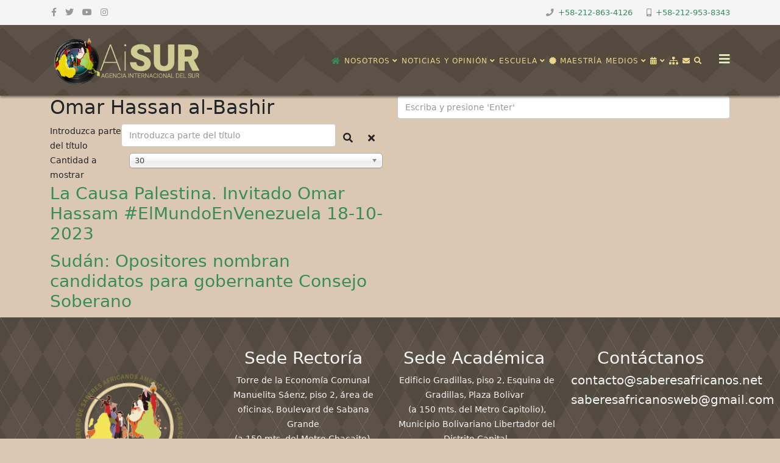

--- FILE ---
content_type: text/html; charset=utf-8
request_url: https://saberesafricanos.net/component/tags/tag/omar-hassan-al-bashir.html
body_size: 13314
content:
<!DOCTYPE html>
<html xmlns: og = "https://ogp.me/ns#"
xmlns: fb = "https://www.facebook.com/2008/fbml" xmlns="http://www.w3.org/1999/xhtml" xml:lang="es-es" lang="es-es" dir="ltr">
<head>
<!-- Google tag (gtag.js) -->
<meta http-equiv="X-UA-Compatible" content="IE=edge">
<meta name="viewport" content="width=device-width, initial-scale=1">
<base href="https://saberesafricanos.net/component/tags/tag/omar-hassan-al-bashir.html" />
<meta http-equiv="content-type" content="text/html; charset=utf-8" />
<meta name="keywords" content="Academia, Saberes, Africanos, Americanos, Caribeños" />
<meta name="rights" content=" © 2016 Centro de Saberes Africanos, Americanos y Caribeños" />
<meta name="twitter:card" content="summary_large_image" />
<meta name="twitter:site" content="https://twitter.com/saberafricano" />
<meta name="twitter:creator" content="@saberafricano" />
<meta name="twitter:title" content="Omar Hassan al-Bashir - Centro de Saberes Africanos, Americanos y Caribeños" />
<meta name="twitter:description" content="Instituto de Investigaciones Estratégicas sobre África y su Diáspora" />
<meta name="description" content="Instituto de Investigaciones Estratégicas sobre África y su Diáspora" />
<meta name="generator" content="Joomla! - Open Source Content Management" />
<link rel="preload" href="/templates/shaper_helix3/fonts/fa-regular-400.woff2" as="font" type="font/woff2"  crossorigin />
<link rel="preload" href="/templates/shaper_helix3/fonts/fa-solid-900.woff2" as="font" type="font/woff2"  crossorigin />
<link rel="preload" href="/templates/shaper_helix3/fonts/fa-brands-400.woff2" as="font" type="font/woff2"  crossorigin />
<link rel="preload" href="/media/mod_rssocial/font/rssocial-font.woff?36291603" as="font" type="font/woff"  crossorigin />
<link rel="preload" href="/media/com_jchoptimize/cache/js/d7c1c362481d4da024c5eb63542803779a9d2f511b439abcb7863278617e40a9.js" as="script" />
<link rel="preload" href="/images/headers/LogoAiSUR350px-Claro.png" as="image" />
<link rel="preload" href="/images/headers/logo-AiSUR-235-header-sticky.webp" as="image" />
<link rel="preload" href="/images/headers/imago-csa-vertical-300-b.webp" as="image" />
<title>Omar Hassan al-Bashir - Centro de Saberes Africanos, Americanos y Caribeños</title>
<link href="/component/tags/tag/omar-hassan-al-bashir.feed?type=rss" rel="alternate" type="application/rss+xml" title="RSS 2.0" />
<link href="/component/tags/tag/omar-hassan-al-bashir.feed?type=atom" rel="alternate" type="application/atom+xml" title="Atom 1.0" />
<link href="/images/headers/favicon.png" rel="shortcut icon" type="image/vnd.microsoft.icon" />
<link href="https://saberesafricanos.net/component/search/?id=556:omar-hassan-al-bashir&amp;format=opensearch" rel="search" title="Buscar Centro de Saberes Africanos, Americanos y Caribeños" type="application/opensearchdescription+xml" />
<script type="application/json" class="joomla-script-options new">{"csrf.token":"0f4bfc0b29bf7ba1229aebc2316eca7c","system.paths":{"root":"","base":""}}</script>
<meta property="og:site_name" content="Centro de Saberes Africanos, Americanos y Caribeños" />
<meta property="og:title" content="Omar Hassan al-Bashir - Centro de Saberes Africanos, Americanos y Caribeños" />
<meta property="og:description" content="Instituto de Investigaciones Estratégicas sobre África y su Diáspora" />
<meta property="og:url" content="https://saberesafricanos.net/component/tags/tag/omar-hassan-al-bashir.html" />
<meta property="og:type" content="website" />
<!-- Joomla Facebook Integration Begin -->
<noscript>
<img height="1" width="1" style="display:none" alt="fbpx"
src="https://www.facebook.com/tr?id=1046051392479276&ev=PageView&noscript=1"/>
</noscript>
<!-- DO NOT MODIFY -->
<!-- Joomla Facebook Integration end -->
<style id="jch-optimize-critical-css" data-id="a65d97c8d54be5c9df47fc9e9bd6adc42f00d270c293a6bbed88f8367c26a195">:root{--bs-blue:#0d6efd;--bs-indigo:#6610f2;--bs-purple:#6f42c1;--bs-pink:#d63384;--bs-red:#dc3545;--bs-orange:#fd7e14;--bs-yellow:#ffc107;--bs-green:#198754;--bs-teal:#20c997;--bs-cyan:#0dcaf0;--bs-white:#fff;--bs-gray:#6c757d;--bs-gray-dark:#343a40;--bs-gray-100:#f8f9fa;--bs-gray-200:#e9ecef;--bs-gray-300:#dee2e6;--bs-gray-400:#ced4da;--bs-gray-500:#adb5bd;--bs-gray-600:#6c757d;--bs-gray-700:#495057;--bs-gray-800:#343a40;--bs-gray-900:#212529;--bs-primary:#0d6efd;--bs-secondary:#6c757d;--bs-success:#198754;--bs-info:#0dcaf0;--bs-warning:#ffc107;--bs-danger:#dc3545;--bs-light:#f8f9fa;--bs-dark:#212529;--bs-primary-rgb:13,110,253;--bs-secondary-rgb:108,117,125;--bs-success-rgb:25,135,84;--bs-info-rgb:13,202,240;--bs-warning-rgb:255,193,7;--bs-danger-rgb:220,53,69;--bs-light-rgb:248,249,250;--bs-dark-rgb:33,37,41;--bs-white-rgb:255,255,255;--bs-black-rgb:0,0,0;--bs-body-color-rgb:33,37,41;--bs-body-bg-rgb:255,255,255;--bs-font-sans-serif:system-ui,-apple-system,"Segoe UI",Roboto,"Helvetica Neue",Arial,"Noto Sans","Liberation Sans",sans-serif,"Apple Color Emoji","Segoe UI Emoji","Segoe UI Symbol","Noto Color Emoji";--bs-font-monospace:SFMono-Regular,Menlo,Monaco,Consolas,"Liberation Mono","Courier New",monospace;--bs-gradient:linear-gradient(180deg,rgba(255,255,255,0.15),rgba(255,255,255,0));--bs-body-font-family:var(--bs-font-sans-serif);--bs-body-font-size:1rem;--bs-body-font-weight:400;--bs-body-line-height:1.5;--bs-body-color:#212529;--bs-body-bg:#fff}*,::after,::before{box-sizing:border-box}@media (prefers-reduced-motion:no-preference){:root{scroll-behavior:smooth}}body{margin:0;font-family:var(--bs-body-font-family);font-size:var(--bs-body-font-size);font-weight:var(--bs-body-font-weight);line-height:var(--bs-body-line-height);color:var(--bs-body-color);text-align:var(--bs-body-text-align);background-color:var(--bs-body-bg);-webkit-text-size-adjust:100%;-webkit-tap-highlight-color:transparent}.h1,.h2,.h3,.h4,.h5,.h6,h1,h2,h3,h4,h5,h6{margin-top:0;margin-bottom:.5rem;font-weight:500;line-height:1.2}.h1,h1{font-size:calc(1.375rem + 1.5vw)}@media (min-width:1200px){.h1,h1{font-size:2.5rem}}.h2,h2{font-size:calc(1.325rem + .9vw)}@media (min-width:1200px){.h2,h2{font-size:2rem}}.h3,h3{font-size:calc(1.3rem + .6vw)}@media (min-width:1200px){.h3,h3{font-size:1.75rem}}.h4,h4{font-size:calc(1.275rem + .3vw)}@media (min-width:1200px){.h4,h4{font-size:1.5rem}}.h5,h5{font-size:1.25rem}.h6,h6{font-size:1rem}p{margin-top:0;margin-bottom:1rem}ol,ul{padding-left:2rem}dl,ol,ul{margin-top:0;margin-bottom:1rem}ol ol,ol ul,ul ol,ul ul{margin-bottom:0}dd{margin-bottom:.5rem;margin-left:0}b,strong{font-weight:bolder}a{color:#0d6efd;text-decoration:underline}a:hover{color:#0a58ca}a:not([href]):not([class]),a:not([href]):not([class]):hover{color:inherit;text-decoration:none}img,svg{vertical-align:middle}th{text-align:inherit;text-align:-webkit-match-parent}tbody,td,tfoot,th,thead,tr{border-color:inherit;border-style:solid;border-width:0}label{display:inline-block}button{border-radius:0}button:focus:not(:focus-visible){outline:0}button,input,optgroup,select,textarea{margin:0;font-family:inherit;font-size:inherit;line-height:inherit}button,select{text-transform:none}select{word-wrap:normal}select:disabled{opacity:1}[type=button],[type=reset],[type=submit],button{-webkit-appearance:button}[type=button]:not(:disabled),[type=reset]:not(:disabled),[type=submit]:not(:disabled),button:not(:disabled){cursor:pointer}::-moz-focus-inner{padding:0;border-style:none}textarea{resize:vertical}fieldset{min-width:0;padding:0;margin:0;border:0}::-webkit-datetime-edit-day-field,::-webkit-datetime-edit-fields-wrapper,::-webkit-datetime-edit-hour-field,::-webkit-datetime-edit-minute,::-webkit-datetime-edit-month-field,::-webkit-datetime-edit-text,::-webkit-datetime-edit-year-field{padding:0}::-webkit-inner-spin-button{height:auto}::-webkit-search-decoration{-webkit-appearance:none}::-webkit-color-swatch-wrapper{padding:0}::-webkit-file-upload-button{font:inherit}::file-selector-button{font:inherit}::-webkit-file-upload-button{font:inherit;-webkit-appearance:button}.container,.container-fluid,.container-lg,.container-md,.container-sm,.container-xl,.container-xxl{width:100%;padding-right:var(--bs-gutter-x,.75rem);padding-left:var(--bs-gutter-x,.75rem);margin-right:auto;margin-left:auto}@media (min-width:576px){.container,.container-sm{max-width:540px}}@media (min-width:768px){.container,.container-md,.container-sm{max-width:720px}}@media (min-width:992px){.container,.container-lg,.container-md,.container-sm{max-width:960px}}@media (min-width:1200px){.container,.container-lg,.container-md,.container-sm,.container-xl{max-width:1140px}}@media (min-width:1400px){.container,.container-lg,.container-md,.container-sm,.container-xl,.container-xxl{max-width:1320px}}.row{--bs-gutter-x:1.5rem;--bs-gutter-y:0;display:flex;flex-wrap:wrap;margin-top:calc(-1 * var(--bs-gutter-y));margin-right:calc(-.5 * var(--bs-gutter-x));margin-left:calc(-.5 * var(--bs-gutter-x))}.row>*{flex-shrink:0;width:100%;max-width:100%;padding-right:calc(var(--bs-gutter-x) * .5);padding-left:calc(var(--bs-gutter-x) * .5);margin-top:var(--bs-gutter-y)}.col-4{flex:0 0 auto;width:33.33333333%}.col-8{flex:0 0 auto;width:66.66666667%}@media (min-width:768px){.col-md-6{flex:0 0 auto;width:50%}}@media (min-width:992px){.col-lg-3{flex:0 0 auto;width:25%}.col-lg-6{flex:0 0 auto;width:50%}.col-lg-9{flex:0 0 auto;width:75%}.col-lg-12{flex:0 0 auto;width:100%}}.form-control{display:block;width:100%;padding:.375rem .75rem;font-size:1rem;font-weight:400;line-height:1.5;color:#212529;background-color:#fff;background-clip:padding-box;border:1px solid #ced4da;-webkit-appearance:none;-moz-appearance:none;appearance:none;border-radius:.25rem;transition:border-color .15s ease-in-out,box-shadow .15s ease-in-out}@media (prefers-reduced-motion:reduce){.form-control{transition:none}}.form-control:focus{color:#212529;background-color:#fff;border-color:#86b7fe;outline:0;box-shadow:0 0 0 .25rem rgba(13,110,253,.25)}.form-control::-webkit-date-and-time-value{height:1.5em}.form-control::-moz-placeholder{color:#6c757d;opacity:1}.form-control::placeholder{color:#6c757d;opacity:1}.form-control:disabled,.form-control[readonly]{background-color:#e9ecef;opacity:1}.form-control::-webkit-file-upload-button{padding:.375rem .75rem;margin:-.375rem -.75rem;-webkit-margin-end:.75rem;margin-inline-end:.75rem;color:#212529;background-color:#e9ecef;pointer-events:none;border-color:inherit;border-style:solid;border-width:0;border-inline-end-width:1px;border-radius:0;-webkit-transition:color .15s ease-in-out,background-color .15s ease-in-out,border-color .15s ease-in-out,box-shadow .15s ease-in-out;transition:color .15s ease-in-out,background-color .15s ease-in-out,border-color .15s ease-in-out,box-shadow .15s ease-in-out}.form-control::file-selector-button{padding:.375rem .75rem;margin:-.375rem -.75rem;-webkit-margin-end:.75rem;margin-inline-end:.75rem;color:#212529;background-color:#e9ecef;pointer-events:none;border-color:inherit;border-style:solid;border-width:0;border-inline-end-width:1px;border-radius:0;transition:color .15s ease-in-out,background-color .15s ease-in-out,border-color .15s ease-in-out,box-shadow .15s ease-in-out}@media (prefers-reduced-motion:reduce){.form-control::-webkit-file-upload-button{-webkit-transition:none;transition:none}.form-control::file-selector-button{transition:none}}.form-control:hover:not(:disabled):not([readonly])::-webkit-file-upload-button{background-color:#dde0e3}.form-control:hover:not(:disabled):not([readonly])::file-selector-button{background-color:#dde0e3}.form-control::-webkit-file-upload-button{padding:.375rem .75rem;margin:-.375rem -.75rem;-webkit-margin-end:.75rem;margin-inline-end:.75rem;color:#212529;background-color:#e9ecef;pointer-events:none;border-color:inherit;border-style:solid;border-width:0;border-inline-end-width:1px;border-radius:0;-webkit-transition:color .15s ease-in-out,background-color .15s ease-in-out,border-color .15s ease-in-out,box-shadow .15s ease-in-out;transition:color .15s ease-in-out,background-color .15s ease-in-out,border-color .15s ease-in-out,box-shadow .15s ease-in-out}@media (prefers-reduced-motion:reduce){.form-control::-webkit-file-upload-button{-webkit-transition:none;transition:none}}.form-control:hover:not(:disabled):not([readonly])::-webkit-file-upload-button{background-color:#dde0e3}.btn{display:inline-block;font-weight:400;line-height:1.5;color:#212529;text-align:center;text-decoration:none;vertical-align:middle;cursor:pointer;-webkit-user-select:none;-moz-user-select:none;user-select:none;background-color:transparent;border:1px solid transparent;padding:.375rem .75rem;font-size:1rem;border-radius:.25rem;transition:color .15s ease-in-out,background-color .15s ease-in-out,border-color .15s ease-in-out,box-shadow .15s ease-in-out}@media (prefers-reduced-motion:reduce){.btn{transition:none}}.btn:hover{color:#212529}.btn-check:focus+.btn,.btn:focus{outline:0;box-shadow:0 0 0 .25rem rgba(13,110,253,.25)}.btn.disabled,.btn:disabled,fieldset:disabled .btn{pointer-events:none;opacity:.65}.collapse:not(.show){display:none}.btn-group,.btn-group-vertical{position:relative;display:inline-flex;vertical-align:middle}.btn-group-vertical>.btn,.btn-group>.btn{position:relative;flex:1 1 auto}.btn-group-vertical>.btn-check:checked+.btn,.btn-group-vertical>.btn-check:focus+.btn,.btn-group-vertical>.btn.active,.btn-group-vertical>.btn:active,.btn-group-vertical>.btn:focus,.btn-group-vertical>.btn:hover,.btn-group>.btn-check:checked+.btn,.btn-group>.btn-check:focus+.btn,.btn-group>.btn.active,.btn-group>.btn:active,.btn-group>.btn:focus,.btn-group>.btn:hover{z-index:1}.btn-toolbar{display:flex;flex-wrap:wrap;justify-content:flex-start}.btn-group>.btn-group:not(:first-child),.btn-group>.btn:not(:first-child){margin-left:-1px}.btn-group>.btn-group:not(:last-child)>.btn,.btn-group>.btn:not(:last-child):not(.dropdown-toggle){border-top-right-radius:0;border-bottom-right-radius:0}.btn-group>.btn-group:not(:first-child)>.btn,.btn-group>.btn:nth-child(n+3),.btn-group>:not(.btn-check)+.btn{border-top-left-radius:0;border-bottom-left-radius:0}.btn-group-vertical{flex-direction:column;align-items:flex-start;justify-content:center}.btn-group-vertical>.btn,.btn-group-vertical>.btn-group{width:100%}.btn-group-vertical>.btn-group:not(:first-child),.btn-group-vertical>.btn:not(:first-child){margin-top:-1px}.btn-group-vertical>.btn-group:not(:last-child)>.btn,.btn-group-vertical>.btn:not(:last-child):not(.dropdown-toggle){border-bottom-right-radius:0;border-bottom-left-radius:0}.nav{display:flex;flex-wrap:wrap;padding-left:0;margin-bottom:0;list-style:none}.clearfix::after{display:block;clear:both;content:""}.d-block{display:block!important}.d-none{display:none!important}@media (min-width:768px){.d-md-block{display:block!important}}@media (min-width:992px){.d-lg-block{display:block!important}.d-lg-none{display:none!important}}.fa,.fas,[class^="icon-"],[class*=" icon-"],.far,.fal,.fad,.fab,.icon-joomla{-moz-osx-font-smoothing:grayscale;-webkit-font-smoothing:antialiased;display:inline-block;font-style:normal;font-variant:normal;text-rendering:auto;line-height:1}.icon-joomla,[class^="icon-"],[class*=" icon-"]{-webkit-font-smoothing:antialiased;-moz-osx-font-smoothing:grayscale;display:inline-block;font-style:normal;font-variant:normal;font-weight:normal;line-height:1}:root .fa-rotate-90,:root .icon-rotate-90,:root .fa-rotate-180,:root .icon-rotate-180,:root .fa-rotate-270,:root .icon-rotate-270,:root .fa-flip-horizontal,:root .icon-flip-horizontal,:root .fa-flip-vertical,:root .icon-flip-vertical,:root .fa-flip-both,:root .icon-flip-both{-webkit-filter:none;filter:none}.fa-angle-down:before{content:""}.fa-angle-up:before{content:""}.fa-archive:before{content:""}.fa-bars:before{content:""}.fa-book:before{content:""}.fa-briefcase:before{content:""}.fa-calendar:before{content:""}.fa-camera:before{content:""}.fa-certificate:before{content:""}.fa-cube:before{content:""}.fa-envelope:before{content:""}.fa-facebook:before{content:""}.fa-flag:before{content:""}.fa-folder-open:before{content:""}.fa-graduation-cap:before{content:""}.fa-home:before{content:""}.fa-hourglass-half:before{content:""}.fa-image:before{content:""}.fa-instagram:before{content:""}.fa-microphone:before{content:""}.fa-mobile:before{content:""}.fa-music:before{content:""}.fa-phone:before{content:""}.fa-search:before{content:""}.fa-sitemap:before{content:""}.fa-twitter:before{content:""}.fa-university:before{content:""}.fa-user-circle:before{content:""}.fa-user-secret:before{content:""}.fa-users:before{content:""}.fa-youtube:before{content:""}.far{font-family:"Font Awesome 5 Free";font-weight:400}.fa,.fas,[class^="icon-"],[class*=" icon-"]{font-family:"Font Awesome 5 Free";font-weight:900}.fab,.icon-joomla{font-family:"Font Awesome 5 Brands";font-weight:400}[class^="icon-"],[class*=" icon-"]{speak:none}.icon-joomla:before{content:""}.icon-phone:before{content:""}.icon-remove:before{content:""}.icon-search:before{content:""}.fa.fa-close:before,.fa.fa-remove:before{content:"\f00d"}.fa.fa-video-camera:before{content:"\f03d"}.fa.fa-image{font-family:"Font Awesome 5 Free";font-weight:400}.fa.fa-image:before{content:"\f03e"}.fa.fa-calendar:before{content:"\f073"}.fa.fa-facebook,.fa.fa-twitter{font-family:"Font Awesome 5 Brands";font-weight:400}.fa.fa-facebook:before{content:"\f39e"}.fa.fa-mobile-phone:before,.fa.fa-mobile:before{content:"\f3cd"}.fa.fa-xing,.fa.fa-xing-square,.fa.fa-youtube,.fa.fa-youtube-play,.fa.fa-youtube-square{font-family:"Font Awesome 5 Brands";font-weight:400}.fa.fa-youtube-play:before{content:"\f167"}.fa.fa-adn,.fa.fa-bitbucket,.fa.fa-bitbucket-square,.fa.fa-dropbox,.fa.fa-flickr,.fa.fa-instagram,.fa.fa-stack-overflow{font-family:"Font Awesome 5 Brands";font-weight:400}.fa.fa-bitbucket-square:before{content:"\f171"}.fa.fa-bank:before,.fa.fa-institution:before{content:"\f19c"}.fa.fa-hand-peace-o{font-family:"Font Awesome 5 Free";font-weight:400}.fa.fa-hand-peace-o:before{content:"\f25b"}.fa.fa-calendar-times-o{font-family:"Font Awesome 5 Free";font-weight:400}.fa.fa-calendar-times-o:before{content:"\f273"}.fa.fa-fa,.fa.fa-font-awesome{font-family:"Font Awesome 5 Brands";font-weight:400}.fa.fa-fa:before{content:"\f2b4"}.form-control{display:block;height:34px;padding:6px 12px;font-size:14px;line-height:1.428571429;color:#555;background-color:#fff;background-image:none;border:1px solid #ccc;border-radius:4px;-webkit-box-shadow:inset 0 1px 1px rgba(0,0,0,0.075);box-shadow:inset 0 1px 1px rgba(0,0,0,0.075);-webkit-transition:border-color ease-in-out .15s,box-shadow ease-in-out .15s;-o-transition:border-color ease-in-out .15s,box-shadow ease-in-out .15s;transition:border-color ease-in-out .15s,box-shadow ease-in-out .15s}.form-control:focus{border-color:#66afe9;outline:0;-webkit-box-shadow:inset 0 1px 1px rgba(0,0,0,.075),0 0 8px rgba(102,175,233,0.6);box-shadow:inset 0 1px 1px rgba(0,0,0,.075),0 0 8px rgba(102,175,233,0.6)}.form-control::-moz-placeholder{color:#999;opacity:1}.form-control:-ms-input-placeholder{color:#999}.form-control::-webkit-input-placeholder{color:#999}.form-control[disabled],.form-control[readonly],fieldset[disabled] .form-control{cursor:not-allowed;background-color:#eee;opacity:1}.sp-megamenu-parent{list-style:none;padding:0;margin:0;z-index:99;display:block;float:right;position:relative}.sp-megamenu-parent>li{display:inline-block;position:relative;padding:0}.sp-megamenu-parent>li>a,.sp-megamenu-parent>li>span{display:inline-block;padding:0 15px;line-height:90px;font-size:12px;text-transform:uppercase;letter-spacing:1px;color:#000;margin:0}.sp-megamenu-parent>li.sp-has-child>a:after,.sp-megamenu-parent>li.sp-has-child>span:after{font-family:"Font Awesome 5 Free";font-weight:700;content:" \f107"}.sp-megamenu-parent .sp-dropdown{margin:0;position:absolute;z-index:10;display:none}.sp-megamenu-parent .sp-dropdown .sp-dropdown-inner{background:#fff;box-shadow:0 3px 5px 0 rgba(0,0,0,0.2);padding:20px}.sp-megamenu-parent .sp-dropdown .sp-dropdown-items{list-style:none;padding:0;margin:0}.sp-megamenu-parent .sp-dropdown .sp-dropdown-items .sp-has-child>a:after{font-family:"Font Awesome 5 Free";font-weight:700;content:" \f105";float:right}.sp-megamenu-parent .sp-dropdown.sp-menu-center{margin-left:45px}.sp-megamenu-parent .sp-dropdown.sp-dropdown-main{top:100%}.sp-megamenu-parent .sp-dropdown.sp-dropdown-sub{top:0;left:100%}.sp-megamenu-parent .sp-dropdown.sp-dropdown-sub .sp-dropdown-inner{box-shadow:0 0 5px rgba(0,0,0,0.2)}.sp-megamenu-parent .sp-dropdown li.sp-menu-item{display:block;padding:0;position:relative}.sp-megamenu-parent .sp-dropdown li.sp-menu-item>a,.sp-megamenu-parent .sp-dropdown li.sp-menu-item span{display:block;padding:10px;color:#333;cursor:pointer}.sp-megamenu-parent .sp-dropdown li.sp-menu-item>a:hover{color:#fff}.sp-megamenu-parent .sp-has-child:hover>.sp-dropdown{display:block}#offcanvas-toggler{float:right;line-height:87px;margin-left:15px;font-size:20px}#offcanvas-toggler>i{-webkit-transition:color 400ms,background-color 400ms;-o-transition:color 400ms,background-color 400ms;transition:color 400ms,background-color 400ms}#offcanvas-toggler>i:hover{color:#fff}.off-canvas-menu-init{overflow-x:hidden;position:relative}.body-wrapper{position:relative;transition:0.5s;right:0;visibility:visible;backface-visibility:hidden}.close-offcanvas{position:absolute;top:15px;right:15px;z-index:1;border-radius:100%;width:25px;height:25px;line-height:0.5;text-align:center;font-size:16px;border:1px solid #fff;color:#fff;padding-top:3px}.close-offcanvas:hover{color:inherit}.offcanvas-menu{width:320px;height:100%;background-color:rgba(0,0,0,0.7);color:#fff;position:fixed;top:0;right:0;transform:translateX(320px);visibility:hidden;overflow:inherit;transition:0.5s;z-index:10000}.offcanvas-menu .offcanvas-inner .sp-module{margin:0;padding:30px}.offcanvas-menu .offcanvas-inner .sp-module:not(:last-child){margin-bottom:20px;border-bottom:1px solid rgba(0,0,0,0.08)}.offcanvas-menu .offcanvas-inner .sp-module:after{display:none}.offcanvas-menu .offcanvas-inner .sp-module:last-child{border-bottom:none;margin-bottom:0}.offcanvas-menu .offcanvas-inner .sp-module ul.nav{display:block;margin:0 -30px}.offcanvas-menu .offcanvas-inner .sp-module ul>li{border:0;position:relative;border-bottom:1px solid rgba(0,0,0,0.1);overflow:hidden}.offcanvas-menu .offcanvas-inner .sp-module ul>li a{-webkit-transition:300ms;-o-transition:300ms;transition:300ms;padding:10px 20px;font-size:14px;text-transform:uppercase;color:#fff;font-weight:500;line-height:28px}.offcanvas-menu .offcanvas-inner .sp-module ul>li:hover a,.offcanvas-menu .offcanvas-inner .sp-module ul>li:focus a{background:rgba(0,0,0,0.15)}.offcanvas-menu .offcanvas-inner .sp-module ul>li a:hover,.offcanvas-menu .offcanvas-inner .sp-module ul>li a:focus{background:rgba(0,0,0,0.15)}.offcanvas-menu .offcanvas-inner .sp-module ul>li ul>li.active>a,.offcanvas-menu .offcanvas-inner .sp-module ul>li ul>li:hover>a,.offcanvas-menu .offcanvas-inner .sp-module ul>li ul>li:focus>a{background:rgba(0,0,0,0.15) !important}.offcanvas-menu .offcanvas-inner .sp-module ul>li ul>li>a:hover,.offcanvas-menu .offcanvas-inner .sp-module ul>li ul>li>a:focus{background:rgba(0,0,0,0.15) !important}.offcanvas-menu .offcanvas-inner .sp-module ul>li .offcanvas-menu-toggler{display:inline-block;position:absolute;top:0;right:0;padding:13px 20px;cursor:pointer}.offcanvas-menu .offcanvas-inner .sp-module ul>li .offcanvas-menu-toggler .open-icon{display:none}.offcanvas-menu .offcanvas-inner .sp-module ul>li .offcanvas-menu-toggler .close-icon{display:inline}.offcanvas-menu .offcanvas-inner .sp-module ul>li .offcanvas-menu-toggler.collapsed .open-icon{display:inline}.offcanvas-menu .offcanvas-inner .sp-module ul>li .offcanvas-menu-toggler.collapsed .close-icon{display:none}.offcanvas-menu .offcanvas-inner .sp-module ul>li>a:after{display:none}.offcanvas-menu .offcanvas-inner .sp-module ul>li ul{background:rgba(0,0,0,0.02)}.offcanvas-menu .offcanvas-inner .sp-module ul>li ul>li>a{padding-left:30px}.offcanvas{width:100%;height:100%;position:relative;-webkit-transition:0.5s;-o-transition:0.5s;transition:0.5s}@-moz-document url-prefix(){.offcanvas-menu{right:-320px;transform:translateX(0px)}}a{-webkit-transition:color 400ms,background-color 400ms;transition:color 400ms,background-color 400ms}body{font-size:14px;line-height:24px;-webkit-transition:all 400ms ease;transition:all 400ms ease;background-color:#dbc8b2}a,a:hover,a:focus,a:active{text-decoration:none}label{font-weight:normal}img{display:block;max-width:100%;height:auto}.btn,.sppb-btn{-webkit-transition:color 400ms,background-color 400ms,border-color 400ms;-o-transition:color 400ms,background-color 400ms,border-color 400ms;transition:color 400ms,background-color 400ms,border-color 400ms}select,textarea,input[type="text"],input[type="password"],input[type="datetime"],input[type="datetime-local"],input[type="date"],input[type="month"],input[type="time"],input[type="week"],input[type="number"],input[type="email"],input[type="url"],input[type="search"],input[type="tel"],input[type="color"],.uneditable-input{display:block;height:34px;padding:6px 12px;font-size:14px;line-height:1.428571429;color:#555;background-color:#fff;background-image:none;border:1px solid #ccc;border-radius:4px;-webkit-box-shadow:inset 0 1px 1px rgba(0,0,0,0.075);box-shadow:inset 0 1px 1px rgba(0,0,0,0.075);-webkit-transition:border-color ease-in-out .15s,box-shadow ease-in-out .15s;-o-transition:border-color ease-in-out .15s,box-shadow ease-in-out .15s;transition:border-color ease-in-out .15s,box-shadow ease-in-out .15s;width:100%;height:38px}select:focus,textarea:focus,input[type="text"]:focus,input[type="password"]:focus,input[type="datetime"]:focus,input[type="datetime-local"]:focus,input[type="date"]:focus,input[type="month"]:focus,input[type="time"]:focus,input[type="week"]:focus,input[type="number"]:focus,input[type="email"]:focus,input[type="url"]:focus,input[type="search"]:focus,input[type="tel"]:focus,input[type="color"]:focus,.uneditable-input:focus{border-color:#66afe9;outline:0;-webkit-box-shadow:inset 0 1px 1px rgba(0,0,0,.075),0 0 8px rgba(102,175,233,0.6);box-shadow:inset 0 1px 1px rgba(0,0,0,.075),0 0 8px rgba(102,175,233,0.6)}select::-moz-placeholder,textarea::-moz-placeholder,input[type="text"]::-moz-placeholder,input[type="password"]::-moz-placeholder,input[type="datetime"]::-moz-placeholder,input[type="datetime-local"]::-moz-placeholder,input[type="date"]::-moz-placeholder,input[type="month"]::-moz-placeholder,input[type="time"]::-moz-placeholder,input[type="week"]::-moz-placeholder,input[type="number"]::-moz-placeholder,input[type="email"]::-moz-placeholder,input[type="url"]::-moz-placeholder,input[type="search"]::-moz-placeholder,input[type="tel"]::-moz-placeholder,input[type="color"]::-moz-placeholder,.uneditable-input::-moz-placeholder{color:#999;opacity:1}select:-ms-input-placeholder,textarea:-ms-input-placeholder,input[type="text"]:-ms-input-placeholder,input[type="password"]:-ms-input-placeholder,input[type="datetime"]:-ms-input-placeholder,input[type="datetime-local"]:-ms-input-placeholder,input[type="date"]:-ms-input-placeholder,input[type="month"]:-ms-input-placeholder,input[type="time"]:-ms-input-placeholder,input[type="week"]:-ms-input-placeholder,input[type="number"]:-ms-input-placeholder,input[type="email"]:-ms-input-placeholder,input[type="url"]:-ms-input-placeholder,input[type="search"]:-ms-input-placeholder,input[type="tel"]:-ms-input-placeholder,input[type="color"]:-ms-input-placeholder,.uneditable-input:-ms-input-placeholder{color:#999}select::-webkit-input-placeholder,textarea::-webkit-input-placeholder,input[type="text"]::-webkit-input-placeholder,input[type="password"]::-webkit-input-placeholder,input[type="datetime"]::-webkit-input-placeholder,input[type="datetime-local"]::-webkit-input-placeholder,input[type="date"]::-webkit-input-placeholder,input[type="month"]::-webkit-input-placeholder,input[type="time"]::-webkit-input-placeholder,input[type="week"]::-webkit-input-placeholder,input[type="number"]::-webkit-input-placeholder,input[type="email"]::-webkit-input-placeholder,input[type="url"]::-webkit-input-placeholder,input[type="search"]::-webkit-input-placeholder,input[type="tel"]::-webkit-input-placeholder,input[type="color"]::-webkit-input-placeholder,.uneditable-input::-webkit-input-placeholder{color:#999}select{background-image:url("data:image/svg+xml,%3csvg xmlns='http://www.w3.org/2000/svg' viewBox='0 0 16 16'%3e%3cpath fill='none' stroke='%23343a40' stroke-linecap='round' stroke-linejoin='round' stroke-width='2' d='M2 5l6 6 6-6'/%3e%3c/svg%3e");background-repeat:no-repeat;background-position:right 0.75rem center;background-size:16px 12px;appearance:none}#sp-top-bar{padding:8px 0}ul.social-icons{list-style:none;padding:0;margin:-5px;display:inline-block}ul.social-icons>li{display:inline-block;margin:5px 7px}ul.social-icons>li a{color:#999}.sp-module-content .nav.menu{display:block}.sp-contact-info{float:right;list-style:none;padding:0;margin:0 -10px}.sp-contact-info li{display:inline-block;margin:0 10px;font-size:90%}.sp-contact-info li i{margin:0 3px}#sp-header{background:#fff none repeat scroll 0 0;box-shadow:0 3px 3px rgba(0,0,0,0.05);height:90px;left:0;position:relative;top:0;width:100%;z-index:99}#sp-header .logo{display:inline-block;height:90px;display:table;-webkit-transition:all 400ms ease;transition:all 400ms ease;margin:0}#sp-header .logo a{font-size:24px;line-height:1;margin:0;padding:0;display:table-cell;vertical-align:middle}#sp-title{min-height:0}.body-innerwrapper{overflow-x:hidden}.sp-module{margin-top:50px}.sp-module:first-child{margin-top:0}.sp-module ul{list-style:none;padding:0;margin:0}.sp-module ul>li{display:block;border-bottom:1px solid #e8e8e8;-webkit-transition:300ms;transition:300ms}.sp-module ul>li>a{display:block;padding:5px 0;line-height:36px;padding:2px 0;-webkit-transition:300ms;transition:300ms}.sp-module ul>li>a:hover{background:none}.sp-module ul>li>a:before{font-family:"Font Awesome 5 Free";font-weight:700;content:"\f105";margin-right:8px}.sp-module ul>li:last-child{border-bottom:none}.category-module,.categories-module,.archive-module,.latestnews,.newsflash-horiz,.mostread,.form-links,.list-striped{list-style:none;padding:0;margin:0}.category-module li,.categories-module li,.archive-module li,.latestnews li,.newsflash-horiz li,.mostread li,.form-links li,.list-striped li{padding:2px 0}#sp-bottom .sp-module ul{display:block}#sp-footer{color:#fff;text-align:center;padding:20px 0}@media screen and (min-width:320px) and (max-width:767px){ul.social-icons{margin:0;width:100%;text-align:center}ul.social-icons>li{margin:5px}.sp-contact-info{display:table;float:none;margin:0;text-align:center;width:100%}.sp-contact-info li{margin:0 5px;font-size:89%}}@media screen and (min-width:550px) and (max-width:767px){.sp-contact-info li{margin:0 5px;font-size:90%}}.pull-right{float:right}.btn:not([class*="btn-"]){color:#fff;background-color:#6c757d;border-color:#6c757d}.btn:not([class*="btn-"]):hover{color:#fff;background-color:#5c636a;border-color:#565e64}a{color:#388c5b}a:hover{color:#296843}.sp-megamenu-parent>li.active>a,.sp-megamenu-parent>li:hover>a{color:#388c5b}.sp-megamenu-parent .sp-dropdown li.sp-menu-item>a:hover{background:#388c5b}#offcanvas-toggler>i{color:#000}#offcanvas-toggler>i:hover{color:#388c5b}ul.social-icons>li a:hover{color:#388c5b}.sp-module ul>li>a{color:#000}.sp-module ul>li>a:hover{color:#388c5b}#sp-footer{background:#388c5b}iframe,svg{max-width:100%}.rssocial-icons,.rssocial-icons-sharing{font-family:"Helvetica Neue",Helvetica,Arial,sans-serif;font-size:0;list-style:none;margin:0;padding:0;z-index:1000}.rssocial-icons>li,.rssocial-icons-sharing>li{display:block}.rssocial-icons .rssocial-link,.rssocial-icons-sharing .rssocial-link{box-sizing:content-box;padding:.5em;text-decoration:none;-webkit-transition:color .2s;-moz-transition:color .2s;-o-transition:color .2s;transition:color .2s}.rssocial-icons-bg .rssocial-link{background-color:rgba(0,0,0,.75);color:#fff;-webkit-transition:background-color,color .2s;-moz-transition:background-color,color .2s;-o-transition:background-color,color .2s;transition:background-color,color .2s}.rssocial-icons-bg .rssocial-link:hover{background-color:rgba(0,0,0,.5)}[class^="rssocial-icon-"]:before,[class*=" rssocial-icon-"]:before{font-family:"RSSocialFont";font-style:normal;font-weight:normal;speak:none;display:block;text-align:center;font-variant:normal;text-transform:none;-webkit-font-smoothing:antialiased;-moz-osx-font-smoothing:grayscale;line-height:1em;height:1em;width:1em;text-align:center;vertical-align:middle}.rssocial-icon-facebook:before{content:'\f001'}.rssocial-icon-x-twitter:before{content:'\e902'}.rssocial-icon-instagram:before{content:'\f003'}.rssocial-icon-youtube:before{content:'\f005'}.no-effect{display:inline-block}.rssocial-inline>ul>li{display:inline-block}.rssocial-center{margin:1em;text-align:center}.rssocial-icons,.rssocial-icons-sharing{font-size:0;list-style:none;margin:0}.rssocial-icons>li,.rssocial-icons-sharing>li{margin:.1em}.offcanvas-menu .offcanvas-inner .sp-module ul>li{border-bottom:1px solid rgba(175,160,142,0.2)}#offcanvas-toggler>i{color:#e4f2bf}.offcanvas-menu .offcanvas-inner .sp-module ul.nav li.parent>:first-child{font-weight:bold;padding-left:10px;background-color:#388c5b;color:#fff}.offcanvas-menu{z-index:10001}body{background-color:#dbc8b2}#sp-bottom{background-image:repeating-linear-gradient(120deg,rgba(255,255,255,.1),rgba(255,255,255,.1) 1px,transparent 1px,transparent 60px),repeating-linear-gradient(60deg,rgba(255,255,255,.1),rgba(255,255,255,.1) 1px,transparent 1px,transparent 60px),linear-gradient(60deg,rgba(0,0,0,.1) 25%,transparent 25%,transparent 75%,rgba(0,0,0,.1) 75%,rgba(0,0,0,.1)),linear-gradient(120deg,rgba(0,0,0,.1) 25%,transparent 25%,transparent 75%,rgba(0,0,0,.1) 75%,rgba(0,0,0,.1));background-size:70px 120px}#sp-header .logo{height:116px;width:251px}#sp-header{background:linear-gradient(145deg,#60564ACC 25%,transparent 25%) -50px 0,linear-gradient(225deg,#60564ACC 25%,transparent 25%) -50px 0,linear-gradient(315deg,#60564ACC 25%,transparent 25%),linear-gradient(35deg,#60564ACC 25%,transparent 25%);background-color:rgba(0,0,0,0);background-size:100px 100px;background-color:rgba(68,59,47,0.9);height:116px;box-shadow:0 3px 3px rgba(0,0,0,0.4)}.sp-megamenu-parent{padding:14px 0 0 0}.sp-megamenu-parent>li>a{color:#EDD78A;padding:0 3px}.sp-megamenu-parent .sp-dropdown .sp-dropdown-inner{background:rgba(255,255,255,0.8)}#offcanvas-toggler>i{padding:46px 0 0 10px}#sp-top-bar{background-color:#e9e1D0}#sp-footer{padding:20px 0 84px 0}@media (min-width:1400px){.container{max-width:1140px}}#sp-top-bar{background-color:#f5f5f5;color:#999}#sp-page-title{background-color:#388c5b;color:#fff}#sp-bottom{background-color:#5c5247;color:#f5f5f5;padding:50px 0px 20px 0px}#sp-footer{background-color:#8e8e67}#rssocial-404 .rssocial-icons-bg .rssocial-link{border-radius:4px}#rssocial-404 .rssocial-icons>li{font-size:21px}#rssocial-404 .rssocial-icons-bg .rssocial-link{color:#fff}#rssocial-404 .rssocial-icons-bg .rssocial-link:hover{color:#fff}#rssocial-404 .rssocial-icons-bg .rssocial-link{background-color:rgba(0,0,0,0.75)}#rssocial-404 .rssocial-icons-bg .rssocial-link:hover{background-color:rgba(0,0,0,0.5)}@font-face{font-family:"Font Awesome 5 Free";font-style:normal;font-weight:400;font-display:swap;src:url("https://saberesafricanos.net/templates/shaper_helix3/fonts/fa-regular-400.eot");src:url("https://saberesafricanos.net/templates/shaper_helix3/fonts/fa-regular-400.eot#iefix") format("embedded-opentype"),url("https://saberesafricanos.net/templates/shaper_helix3/fonts/fa-regular-400.woff2") format("woff2"),url("https://saberesafricanos.net/templates/shaper_helix3/fonts/fa-regular-400.woff") format("woff"),url("https://saberesafricanos.net/templates/shaper_helix3/fonts/fa-regular-400.ttf") format("truetype"),url("https://saberesafricanos.net/templates/shaper_helix3/fonts/fa-regular-400.svg#fontawesome") format("svg")}@font-face{font-family:"Font Awesome 5 Free";font-style:normal;font-weight:900;font-display:swap;src:url("https://saberesafricanos.net/templates/shaper_helix3/fonts/fa-solid-900.eot");src:url("https://saberesafricanos.net/templates/shaper_helix3/fonts/fa-solid-900.eot#iefix") format("embedded-opentype"),url("https://saberesafricanos.net/templates/shaper_helix3/fonts/fa-solid-900.woff2") format("woff2"),url("https://saberesafricanos.net/templates/shaper_helix3/fonts/fa-solid-900.woff") format("woff"),url("https://saberesafricanos.net/templates/shaper_helix3/fonts/fa-solid-900.ttf") format("truetype"),url("https://saberesafricanos.net/templates/shaper_helix3/fonts/fa-solid-900.svg#fontawesome") format("svg")}@font-face{font-family:"Font Awesome 5 Brands";font-style:normal;font-weight:400;font-display:swap;src:url("https://saberesafricanos.net/templates/shaper_helix3/fonts/fa-brands-400.eot");src:url("https://saberesafricanos.net/templates/shaper_helix3/fonts/fa-brands-400.eot#iefix") format("embedded-opentype"),url("https://saberesafricanos.net/templates/shaper_helix3/fonts/fa-brands-400.woff2") format("woff2"),url("https://saberesafricanos.net/templates/shaper_helix3/fonts/fa-brands-400.woff") format("woff"),url("https://saberesafricanos.net/templates/shaper_helix3/fonts/fa-brands-400.ttf") format("truetype"),url("https://saberesafricanos.net/templates/shaper_helix3/fonts/fa-brands-400.svg#fontawesome") format("svg")}@keyframes width{10%{width:10%}20%{width:20%}30%{width:30%}40%{width:40%}50%{width:50%}60%{width:60%}70%{width:70%}80%{width:80%}90%{width:90%}100%{width:100%}}@font-face{font-family:'RSSocialFont';src:url('https://saberesafricanos.net/media/mod_rssocial/font/rssocial-font.eot?36291603');src:url('https://saberesafricanos.net/media/mod_rssocial/font/rssocial-font.eot?36291603#iefix') format('embedded-opentype'),url('https://saberesafricanos.net/media/mod_rssocial/font/rssocial-font.woff?36291603') format('woff'),url('https://saberesafricanos.net/media/mod_rssocial/font/rssocial-font.ttf?36291603') format('truetype'),url('https://saberesafricanos.net/media/mod_rssocial/font/rssocial-font.svg?36291603#rssocial-font') format('svg');font-weight:normal;font-style:normal;font-display:swap}@-webkit-keyframes hover{0%{-webkit-transform:translateY(0);transform:translateY(0)}50%{-webkit-transform:translateY(-3px);transform:translateY(-3px)}100%{-webkit-transform:translateY(-6px);transform:translateY(-6px)}}@keyframes hover{50%{-webkit-transform:translateY(-3px);transform:translateY(-3px)}100%{-webkit-transform:translateY(-6px);transform:translateY(-6px)}}</style>
<link rel="preload" href="/media/com_jchoptimize/cache/css/91e466491410517f88ec51d1e58d100e9994566a00782540400d1f7d452e1aa8.css" as="style" media="all" onload="this.rel='stylesheet'" />




<meta name="google-site-verification" content="GTM-M3N54P" />


<script>
  (function(i,s,o,g,r,a,m){i['GoogleAnalyticsObject']=r;i[r]=i[r]||function(){
  (i[r].q=i[r].q||[]).push(arguments)},i[r].l=1*new Date();a=s.createElement(o),
  m=s.getElementsByTagName(o)[0];a.async=1;a.src=g;m.parentNode.insertBefore(a,m)
  })(window,document,'script','//www.google-analytics.com/analytics.js','ga');

  ga('create', 'UA-80710650-1', 'saberesafricanos.net');
  ga('send', 'pageview');

</script>
<!-- Universal Google Analytics Plugin by PB Web Development -->


</head>
<body class="site com-tags view-tag no-layout no-task es-es ltr  sticky-header layout-fluid off-canvas-menu-init">
<div class="body-wrapper">
<div class="body-innerwrapper">
<section id="sp-top-bar"><div class="container"><div class="row"><div id="sp-top1" class="col-lg-6 "><div class="sp-column "><ul class="social-icons"><li><a target="_blank" href="https://www.facebook.com/saberesafricanos" aria-label="facebook"><i class="fa fa-facebook"></i></a></li><li><a target="_blank" href="https://twitter.com/saberafricano" aria-label="twitter"><i class="fa fa-twitter"></i></a></li><li><a target="_blank" href="https://www.youtube.com/channel/UCFeHc4MbORyFYm0CpxGPgrg" aria-label="youtube"><i class="fa fa-youtube"></i></a></li><li><a target="_blank" href="https://www.instagram.com/saberafricano"><i class="fa fa-instagram"></i></a></li></ul></div></div><div id="sp-top2" class="col-lg-6 "><div class="sp-column "><ul class="sp-contact-info"><li class="sp-contact-phone"><i class="fa fa-phone" aria-hidden="true"></i> <a href="tel:+58-212-863-4126">+58-212-863-4126</a></li><li class="sp-contact-mobile"><i class="fa fa-mobile" aria-hidden="true"></i> <a href="tel:+58-212-953-8343">+58-212-953-8343</a></li></ul></div></div></div></div></section><header id="sp-header"><div class="container"><div class="row"><div id="sp-logo" class="col-8 col-lg-3 "><div class="sp-column "><div class="logo"><a href="/"><img class="sp-default-logo d-none d-lg-block" src="/images/headers/LogoAiSUR350px-Claro.png" srcset="/images/headers/LogoAiSUR350px-Claro.png 2x" alt="Centro de Saberes Africanos, Americanos y Caribeños" width="350" height="119" /><img class="sp-default-logo d-block d-lg-none" src="/images/headers/logo-AiSUR-235-header-sticky.webp" alt="Centro de Saberes Africanos, Americanos y Caribeños" width="235" height="80" /></a></div></div></div><div id="sp-menu" class="col-4 col-lg-9 "><div class="sp-column ">	<div class='sp-megamenu-wrapper'>
<a id="offcanvas-toggler" href="#" aria-label="Helix3 Megamenu Options"><i class="fa fa-bars" aria-hidden="true" title="Helix3 Megamenu Options"></i></a>
<ul class="sp-megamenu-parent d-none d-lg-block"><li class="sp-menu-item current-item active"><a  href="/"  title="Inicio" ><i class="fa fa-home"></i></a></li><li class="sp-menu-item sp-has-child"><a  href="javascript:void(0);"  >Nosotros</a><div class="sp-dropdown sp-dropdown-main sp-menu-center" style="width: 240px;left: -120px;"><div class="sp-dropdown-inner"><ul class="sp-dropdown-items"><li class="sp-menu-item"><a  href="/nosotros/el-centro-academico.html"  ><i class="fa fa-university"></i> La Institución</a></li><li class="sp-menu-item"><a  href="/nosotros/mision-y-vision.html"  ><i class="fa fa-cube"></i> Misión y Visión</a></li><li class="sp-menu-item"><a  href="/nosotros/programacion-y-anuarios.html"  ><i class="fa fa-calendar-times-o"></i> Programación y Anuarios</a></li></ul></div></div></li><li class="sp-menu-item sp-has-child"><a  href="javascript:void(0);"  >Noticias y opinión</a><div class="sp-dropdown sp-dropdown-main sp-menu-center" style="width: 240px;left: -120px;"><div class="sp-dropdown-inner"><ul class="sp-dropdown-items"><li class="sp-menu-item"><a  href="/noticias/politica.html"  ><i class="fa fa-users"></i> Política</a></li><li class="sp-menu-item"><a  href="/noticias/cultura.html"  ><i class="fa fa-flag"></i> Cultura y deportes</a></li><li class="sp-menu-item"><a  href="/noticias/sucesos.html"  ><i class="fa fa-user-secret"></i> Sucesos</a></li><li class="sp-menu-item sp-has-child"><a  href="/noticias/opinion.html"  ><i class="fa fa-microphone"></i> Opinión</a><div class="sp-dropdown sp-dropdown-sub sp-menu-right" style="width: 240px;"><div class="sp-dropdown-inner"><ul class="sp-dropdown-items"><li class="sp-menu-item sp-has-child"><a  href="/noticias/opinion/blog-afroamiga.html"  ><i class="fa fa-hand-peace-o"></i> Blog Afroamiga</a><div class="sp-dropdown sp-dropdown-sub sp-menu-right" style="width: 240px;"><div class="sp-dropdown-inner"><ul class="sp-dropdown-items"><li class="sp-menu-item"><a  href="/noticias/opinion/blog-afroamiga/con-curiepe.html"  ><i class="fa fa-hand-peace-o"></i> Con Curiepe</a></li><li class="sp-menu-item"><a  href="/noticias/opinion/blog-afroamiga/el-curiepero.html"  ><i class="fa fa-hand-peace-o"></i> El Curiepero</a></li></ul></div></div></li><li class="sp-menu-item"><a  href="/noticias/opinion/editor.html"  ><i class="fa fa-microphone"></i> Blog del Editor</a></li></ul></div></div></li></ul></div></div></li><li class="sp-menu-item sp-has-child"><a  href="javascript:void(0);"  >Escuela</a><div class="sp-dropdown sp-dropdown-main sp-menu-center" style="width: 240px;left: -120px;"><div class="sp-dropdown-inner"><ul class="sp-dropdown-items"><li class="sp-menu-item"><a  href="/escuela/fondo-documental.html"  ><i class="fa fa-book"></i> Fondo documental</a></li><li class="sp-menu-item"><a  href="/escuela/diplomados.html"  ><i class="fa fa-certificate"></i> Diplomados</a></li><li class="sp-menu-item"><a  href="/escuela/congresos.html"  ><i class="fa fa-folder-open"></i> Congresos</a></li><li class="sp-menu-item"><a  href="/escuela/cursos-conferencias.html"  ><i class="fa fa-archive"></i> Cursos y conferencias</a></li><li class="sp-menu-item"><a  href="/escuela/talleres-seminarios.html"  ><i class="fa fa-certificate"></i> Talleres y Seminarios</a></li><li class="sp-menu-item"><a  href="/escuela/investigaciones.html"  ><i class="fa fa-book"></i> Investigaciones</a></li><li class="sp-menu-item"><a  href="/escuela/aporte-solidario.html"  ><i class="fa fa-bank"></i> Aporte Solidario</a></li></ul></div></div></li><li class="sp-menu-item"><a  href="/maestria.html"  ><i class="fa fa-certificate"></i> Maestría</a></li><li class="sp-menu-item sp-has-child"><a  href="javascript:void(0);"  >Medios</a><div class="sp-dropdown sp-dropdown-main sp-menu-center" style="width: 240px;left: -120px;"><div class="sp-dropdown-inner"><ul class="sp-dropdown-items"><li class="sp-menu-item"><a  href="/medios/videos-y-peliculas.html"  ><i class="fa fa-video-camera"></i> Videos y películas</a></li><li class="sp-menu-item sp-has-child"><a  href="/medios/fotografia.html"  ><i class="fa fa-camera"></i> Fotografías</a><div class="sp-dropdown sp-dropdown-sub sp-menu-right" style="width: 240px;left: -240px;"><div class="sp-dropdown-inner"><ul class="sp-dropdown-items"><li class="sp-menu-item"><a  href="/medios/fotografia/descolonizacion.html"  ><i class="fa fa-image"></i> Descolonización a la memoria histórica</a></li><li class="sp-menu-item"><a  href="/medios/fotografia/matea-simoncito.html"  ><i class="fa fa-image"></i> Matea y Simoncito en San José de Tiznados</a></li><li class="sp-menu-item"><a  href="/medios/fotografia/galeria-personajes-afrocaribenos.html"  ><i class="fa fa-image"></i> Personajes Afrocaribeños</a></li><li class="sp-menu-item"><a  href="/medios/fotografia/rostros-revolucionarios.html"  ><i class="fa fa-image"></i> Rostros Revolucionarios Africanos</a></li><li class="sp-menu-item"><a  href="/medios/fotografia/heroes-y-heroinas-de-la-africanidad.html"  ><i class="fa fa-image"></i> Heroes y Heroinas de la Africanidad</a></li><li class="sp-menu-item"><a  href="/medios/fotografia/argelia-laya-historia.html"  ><i class="fa fa-image"></i> Argelia Laya. Heroína de Venezuela</a></li></ul></div></div></li><li class="sp-menu-item"><a  href="/medios/mascaras-africanas.html"  ><i class="fa fa-briefcase"></i> Máscaras africanas - Portafolio</a></li><li class="sp-menu-item"><a  href="/medios/programas-radiales.html"  ><i class="fa fa-microphone"></i> Programas radiales</a></li><li class="sp-menu-item"><a  href="/medios/personalidades.html"  ><i class="fa fa-user-circle"></i> Personalidades</a></li><li class="sp-menu-item"><a  href="/medios/catedra-libre-africa.html"  ><i class="fa fa-graduation-cap"></i> Cátedra Libre África</a></li><li class="sp-menu-item"><a  href="/medios/musica-arte-y-cultura.html"  ><i class="fa fa-music"></i> Música, Arte y Cultura</a></li></ul></div></div></li><li class="sp-menu-item sp-has-child"><a  href="javascript:void(0);"  ><i class="fa fa-calendar"></i></a><div class="sp-dropdown sp-dropdown-main sp-menu-center" style="width: 240px;left: -120px;"><div class="sp-dropdown-inner"><ul class="sp-dropdown-items"><li class="sp-menu-item"><a  href="/actividades/calendario.html"  ><i class="fa fa-calendar"></i> Calendario</a></li><li class="sp-menu-item"><a  href="/actividades/efemerides.html"  title="Calendario" ><i class="fa fa-hourglass-half"></i> Efemérides</a></li></ul></div></div></li><li class="sp-menu-item"><a  href="/mapa-del-sitio.html"  title="Mapa del sitio" ><i class="fa fa-sitemap"></i></a></li><li class="sp-menu-item"><a  href="/contacto.html"  title="Contactar" ><i class="fa fa-envelope"></i></a></li><li class="sp-menu-item"><a  href="/buscar.html"  title="Buscar" ><i class="fa fa-search"></i></a></li></ul>	</div>
</div></div></div></div></header><section id="sp-page-title" class="d-none d-md-block"><div class="container"><div class="row"><div id="sp-title" class="col-lg-12 "><div class="sp-column "></div></div></div></div></section><section id="sp-cuerpo-central"><div class="container"><div class="row"><div id="sp-component" class="col-lg-6 "><div class="sp-column "><div id="system-message-container">
</div>
<div class="tag-category">
<h2>
			Omar Hassan al-Bashir		</h2>
<form action="https://saberesafricanos.net/component/tags/tag/omar-hassan-al-bashir.html" method="post" name="adminForm" id="adminForm" class="form-inline">
<fieldset class="filters btn-toolbar">
<div class="btn-group">
<label class="filter-search-lbl element-invisible" for="filter-search">
						Introduzca parte del título&#160;					</label>
<input type="text" name="filter-search" id="filter-search" value="" class="inputbox" onchange="document.adminForm.submit();" title="Introduzca todo o parte del texto del título a buscar." placeholder="Introduzca parte del título" />
<button type="button" name="filter-search-button" title="Buscar" onclick="document.adminForm.submit();" class="btn btn-default">
<span class="icon-search"></span>
</button>
<button type="reset" name="filter-clear-button" title="Limpiar" class="btn btn-default" onclick="resetFilter(); document.adminForm.submit();">
<span class="icon-remove"></span>
</button>
</div>
<div class="btn-group pull-right">
<label for="limit" class="element-invisible">
						Cantidad a mostrar 					</label>
<select id="limit" name="limit" class="inputbox input-mini" size="1" onchange="this.form.submit()">
<option value="5">5</option>
<option value="10">10</option>
<option value="15">15</option>
<option value="20">20</option>
<option value="25">25</option>
<option value="30" selected="selected">30</option>
<option value="50">50</option>
<option value="100">100</option>
<option value="0">Todos</option>
</select>
</div>
<input type="hidden" name="filter_order" value="" />
<input type="hidden" name="filter_order_Dir" value="" />
<input type="hidden" name="limitstart" value="" />
<input type="hidden" name="task" value="" />
<div class="clearfix"></div>
</fieldset>
<ul class="category list-striped">
<li class="cat-list-row0 clearfix">
<h3>
<a href="/medios/programas-radiales/8577-el-mundo-en-venezuela-18-10-2023.html">
							La Causa Palestina. Invitado Omar Hassam #ElMundoEnVenezuela 18-10-2023						</a>
</h3>
</li>
<li class="cat-list-row1 clearfix">
<h3>
<a href="/noticias/politica/4875-sudan-opositores-nombran-candidatos-para-gobernante-consejo-soberano.html">
							Sudán: Opositores nombran candidatos para gobernante Consejo Soberano						</a>
</h3>
</li>
</ul>
</form>
</div></div></div><div id="sp-right" class="col-lg-6 "><div class="sp-column custom-class 40pxantes"><div class="sp-module mobilehide"><div class="sp-module-content"><div class="search">
<form action="/component/tags/" method="post">
<input name="searchword" id="mod-search-searchword" maxlength="200"  class="form-control search-query" type="text" size="60" placeholder="Escriba y presione 'Enter'" />
<input type="hidden" name="task" value="search" />
<input type="hidden" name="option" value="com_search" />
<input type="hidden" name="Itemid" value="" />
</form>
</div>
</div></div></div></div></div></div></section><section id="sp-bottom"><div class="container"><div class="row"><div id="sp-bottom1" class="col-md-6 col-lg-3 "><div class="sp-column text-left"><div class="sp-module sombra-negra-png"><div class="sp-module-content">
<div class="customsombra-negra-png"  >
<div><a href="https://www.saberesafricanos.net" id="logocsa" lang="es-ES" title="Inicio AiSUR"><img class="jch-lazyload" src="[data-uri]" data-src="/images/headers/imago-csa-vertical-300-b.webp" alt="Centro de saberes Africanos, Americanos y caribeños" width="200" height="282" style="margin: 6px auto 50px; display: block;" /><noscript><img src="/images/headers/imago-csa-vertical-300-b.webp" alt="Centro de saberes Africanos, Americanos y caribeños" width="200" height="282" style="margin: 6px auto 50px; display: block;" /></noscript></a></div></div>
</div></div></div></div><div id="sp-bottom3" class="col-md-6 col-lg-3 "><div class="sp-column "><div class="sp-module "><div class="sp-module-content">
<div class="custom"  >
<h3 style="text-align: center;">Sede Rectoría</h3>
<p style="text-align: center;">Torre de la Economía Comunal Manuelita Sáenz, piso 2, área de oficinas, Boulevard de Sabana Grande <br />(a 150 mts. del Metro Chacaito), Municipio Bolivariano Libertador del Distrito Capital</p>
<h4 style="text-align: center;"><span class="icon-phone" title="Teléfono"></span> (+58 212) 953.83.43 - 952.72.29</h4></div>
</div></div></div></div><div id="sp-bottom2" class="col-md-6 col-lg-3 "><div class="sp-column "><div class="sp-module "><div class="sp-module-content">
<div class="custom"  >
<h3 style="text-align: center;">Sede Académica&nbsp;</h3>
<p style="text-align: center;">Edificio Gradillas, piso 2, Esquina de Gradillas, Plaza Bolivar &nbsp;<br />(a 150 mts. del Metro Capitolio), Municipio Bolivariano Libertador del Distrito Capital.</p>
<h4 style="text-align: center;"><span class="icon-phone" title="Teléfono"></span>(+58 212) 863.41.26</h4></div>
</div></div></div></div><div id="sp-bottom4" class="col-md-6 col-lg-3 "><div class="sp-column h3 "><div class="sp-module "><div class="sp-module-content">
<div class="custom"  >
<h3 style="text-align: center;">Cont&aacute;ctanos</h3>
<h5 style="text-align: center;">contacto@saberesafricanos.net</h5>
<h5 style="text-align: center;">saberesafricanosweb@gmail.com</h5></div>
</div></div><div class="sp-module "><div class="sp-module-content">
<div id="rssocial-404" class="rssocial-container rssocial-inline rssocial-center ">
<ul id="rssocial-ul-404" class="rssocial-icons rssocial-icons-bg rssocial-icons-rounded">
<li>
<a id="rssocial-facebook-icon" class="rssocial-link no-effect" target="_blank" href="https://www.facebook.com/saberafricano">
<span class="rssocial-icon rssocial-icon-facebook"></span>
</a>
</li>
<li>
<a id="rssocial-x-twitter-icon" class="rssocial-link no-effect" target="_blank" href="https://www.twitter.com/saberafricano">
<span class="rssocial-icon rssocial-icon-x-twitter"></span>
</a>
</li>
<li>
<a id="rssocial-instagram-icon" class="rssocial-link no-effect" target="_blank" href="https://www.instagram.com/saberafricano">
<span class="rssocial-icon rssocial-icon-instagram"></span>
</a>
</li>
<li>
<a id="rssocial-youtube-icon" class="rssocial-link no-effect" target="_blank" href="https://www.youtube.com/channel/UCFeHc4MbORyFYm0CpxGPgrg">
<span class="rssocial-icon rssocial-icon-youtube"></span>
</a>
</li>
</ul>
</div>
</div></div></div></div></div></div></section><footer id="sp-footer"><div class="container"><div class="row"><div id="sp-footer1" class="col-lg-12 "><div class="sp-column "><span class="sp-copyright">© 2016 Centro de Saberes Africanos, Americanos y Caribeños. Caracas - Venezuela</span></div></div></div></div></footer>	</div>
</div>
<!-- Off Canvas Menu -->
<div class="offcanvas-menu">
<a href="#" class="close-offcanvas" aria-label="Close"><i class="fa fa-remove" aria-hidden="true" title="Close"></i></a>
<div class="offcanvas-inner">
<div class="sp-module "><div class="sp-module-content"><ul class="nav menu">
<li class="item-620  current active"><a href="/" title="Inicio" > <i class="fa fa-home"></i> Inicio</a></li><li class="item-429  deeper parent">	<a class="nav-header ">Nosotros</a>
<span class="offcanvas-menu-toggler collapsed" data-bs-toggle="collapse" data-bs-target="#collapse-menu-429"><i class="open-icon fa fa-angle-down"></i><i class="close-icon fa fa-angle-up"></i></span><ul class="collapse" id="collapse-menu-429"><li class="item-624"><a href="/nosotros/el-centro-academico.html" > <i class="fa fa-university"></i> La Institución</a></li><li class="item-430"><a href="/nosotros/mision-y-vision.html" > <i class="fa fa-cube"></i> Misión y Visión</a></li><li class="item-432"><a href="/nosotros/programacion-y-anuarios.html" > <i class="fa fa-calendar-times-o"></i> Programación y Anuarios</a></li></ul></li><li class="item-570  deeper parent">	<a class="nav-header ">Noticias y opinión</a>
<span class="offcanvas-menu-toggler collapsed" data-bs-toggle="collapse" data-bs-target="#collapse-menu-570"><i class="open-icon fa fa-angle-down"></i><i class="close-icon fa fa-angle-up"></i></span><ul class="collapse" id="collapse-menu-570"><li class="item-617"><a href="/noticias/politica.html" > <i class="fa fa-users"></i> Política</a></li><li class="item-618"><a href="/noticias/cultura.html" > <i class="fa fa-flag"></i> Cultura y deportes</a></li><li class="item-1048"><a href="/noticias/sucesos.html" > <i class="fa fa-user-secret"></i> Sucesos</a></li><li class="item-619  deeper parent"><a href="/noticias/opinion.html" > <i class="fa fa-microphone"></i> Opinión</a><span class="offcanvas-menu-toggler collapsed" data-bs-toggle="collapse" data-bs-target="#collapse-menu-619"><i class="open-icon fa fa-angle-down"></i><i class="close-icon fa fa-angle-up"></i></span><ul class="collapse" id="collapse-menu-619"><li class="item-1372  parent"><a href="/noticias/opinion/blog-afroamiga.html" > <i class="fa fa-hand-peace-o"></i> Blog Afroamiga</a></li><li class="item-904"><a href="/noticias/opinion/editor.html" > <i class="fa fa-microphone"></i> Blog del Editor</a></li></ul></li></ul></li><li class="item-440  deeper parent">	<a class="nav-header ">Escuela</a>
<span class="offcanvas-menu-toggler collapsed" data-bs-toggle="collapse" data-bs-target="#collapse-menu-440"><i class="open-icon fa fa-angle-down"></i><i class="close-icon fa fa-angle-up"></i></span><ul class="collapse" id="collapse-menu-440"><li class="item-445"><a href="/escuela/fondo-documental.html" > <i class="fa fa-book"></i> Fondo documental</a></li><li class="item-441"><a href="/escuela/diplomados.html" > <i class="fa fa-certificate"></i> Diplomados</a></li><li class="item-831"><a href="/escuela/congresos.html" > <i class="fa fa-folder-open"></i> Congresos</a></li><li class="item-444"><a href="/escuela/cursos-conferencias.html" > <i class="fa fa-archive"></i> Cursos y conferencias</a></li><li class="item-833"><a href="/escuela/talleres-seminarios.html" > <i class="fa fa-certificate"></i> Talleres y Seminarios</a></li><li class="item-447"><a href="/escuela/investigaciones.html" > <i class="fa fa-book"></i> Investigaciones</a></li><li class="item-987"><a href="/escuela/aporte-solidario.html" > <i class="fa fa-bank"></i> Aporte Solidario</a></li></ul></li><li class="item-2180"><a href="/maestria.html" > <i class="fa fa-certificate"></i> Maestría</a></li><li class="item-434  deeper parent">	<a class="nav-header ">Medios</a>
<span class="offcanvas-menu-toggler collapsed" data-bs-toggle="collapse" data-bs-target="#collapse-menu-434"><i class="open-icon fa fa-angle-down"></i><i class="close-icon fa fa-angle-up"></i></span><ul class="collapse" id="collapse-menu-434"><li class="item-435"><a href="/medios/videos-y-peliculas.html" > <i class="fa fa-video-camera"></i> Videos y películas</a></li><li class="item-1196  deeper parent"><a href="/medios/fotografia.html" > <i class="fa fa-camera"></i> Fotografías</a><span class="offcanvas-menu-toggler collapsed" data-bs-toggle="collapse" data-bs-target="#collapse-menu-1196"><i class="open-icon fa fa-angle-down"></i><i class="close-icon fa fa-angle-up"></i></span><ul class="collapse" id="collapse-menu-1196"><li class="item-1116"><a href="/medios/fotografia/descolonizacion.html" > <i class="fa fa-image"></i> Descolonización a la memoria histórica</a></li><li class="item-1649"><a href="/medios/fotografia/matea-simoncito.html" > <i class="fa fa-image"></i> Matea y Simoncito en San José de Tiznados</a></li><li class="item-943"><a href="/medios/fotografia/galeria-personajes-afrocaribenos.html" > <i class="fa fa-image"></i> Personajes Afrocaribeños</a></li><li class="item-1194"><a href="/medios/fotografia/rostros-revolucionarios.html" > <i class="fa fa-image"></i> Rostros Revolucionarios Africanos</a></li><li class="item-996"><a href="/medios/fotografia/heroes-y-heroinas-de-la-africanidad.html" > <i class="fa fa-image"></i> Heroes y Heroinas de la Africanidad</a></li><li class="item-1250"><a href="/medios/fotografia/argelia-laya-historia.html" > <i class="fa fa-image"></i> Argelia Laya. Heroína de Venezuela</a></li></ul></li><li class="item-940"><a href="/medios/mascaras-africanas.html" > <i class="fa fa-briefcase"></i> Máscaras africanas - Portafolio</a></li><li class="item-438"><a href="/medios/programas-radiales.html" > <i class="fa fa-microphone"></i> Programas radiales</a></li><li class="item-1114"><a href="/medios/personalidades.html" > <i class="fa fa-user-circle"></i> Personalidades</a></li><li class="item-1115"><a href="/medios/catedra-libre-africa.html" > <i class="fa fa-graduation-cap"></i> Cátedra Libre África</a></li><li class="item-1113"><a href="/medios/musica-arte-y-cultura.html" > <i class="fa fa-music"></i> Música, Arte y Cultura</a></li></ul></li><li class="item-449  deeper parent">	<a class="nav-header ">Actividades</a>
<span class="offcanvas-menu-toggler collapsed" data-bs-toggle="collapse" data-bs-target="#collapse-menu-449"><i class="open-icon fa fa-angle-down"></i><i class="close-icon fa fa-angle-up"></i></span><ul class="collapse" id="collapse-menu-449"><li class="item-450"><a href="/actividades/calendario.html" > <i class="fa fa-calendar"></i> Calendario</a></li><li class="item-451"><a href="/actividades/efemerides.html" title="Calendario" > <i class="fa fa-hourglass-half"></i> Efemérides</a></li></ul></li><li class="item-682"><a href="/mapa-del-sitio.html" title="Mapa del sitio" > <i class="fa fa-sitemap"></i> Mapa del sitio</a></li><li class="item-1325"><a href="/contacto.html" title="Contactar" > <i class="fa fa-envelope"></i> Contacto</a></li><li class="item-558"><a href="/buscar.html" title="Buscar" > <i class="fa fa-search"></i> Buscar</a></li></ul>
</div></div>
</div>
</div>
<!-- Go to top -->
<a href="javascript:void(0)" class="scrollup" aria-label="Go To Top">&nbsp;</a>
<script src="/media/com_jchoptimize/cache/js/d7c1c362481d4da024c5eb63542803779a9d2f511b439abcb7863278617e40a9.js" defer></script>
<script async src="https://www.googletagmanager.com/gtag/js?id=G-00GC2MZHQN"></script>
<script src="https://static.addtoany.com/menu/page.js" type="text/javascript" defer="defer"></script>
<script src="/media/com_jchoptimize/cache/js/d7c1c362481d4da024c5eb63542803777671b3dca932f87409eb2ecdc491ad1c.js" async></script>
</body>
</html>